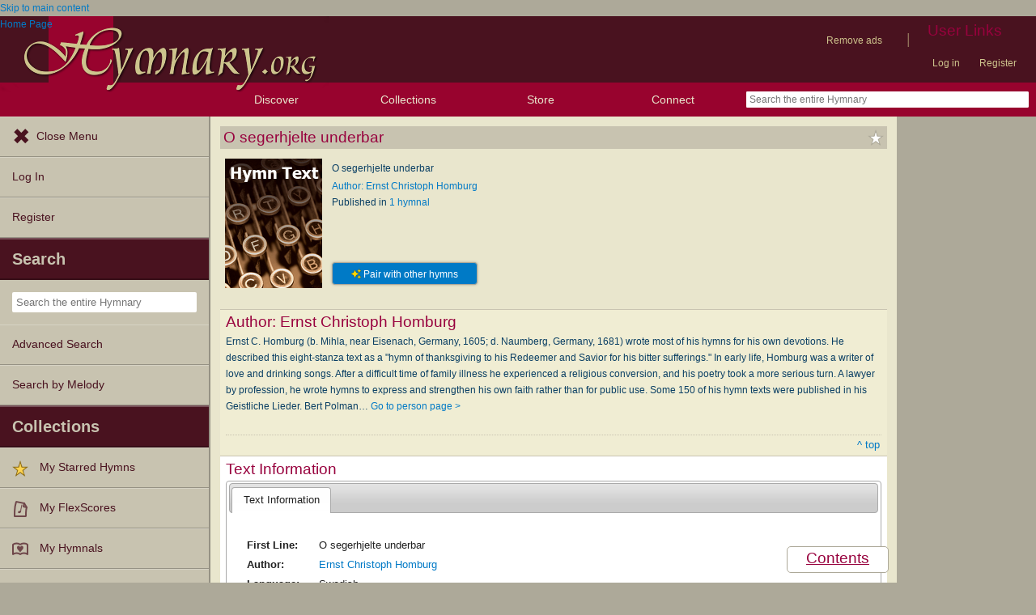

--- FILE ---
content_type: text/plain;charset=UTF-8
request_url: https://c.pub.network/v2/c
body_size: -257
content:
2731e3d9-ee0b-4118-8aef-625f4ae01b26

--- FILE ---
content_type: text/javascript
request_url: https://hymnary.org/sites/hymnary.org/modules/hymnary_authority/common/product_list.js?t9hdba
body_size: -145
content:
(function ($) {
  $(document).ready(function () {
    $('#authority_arrangement_tabs').tabs();
  });
})(jQuery);


--- FILE ---
content_type: text/plain;charset=UTF-8
request_url: https://c.pub.network/v2/c
body_size: -111
content:
ceeb0f28-105e-45fd-9993-0851ece1a0e9